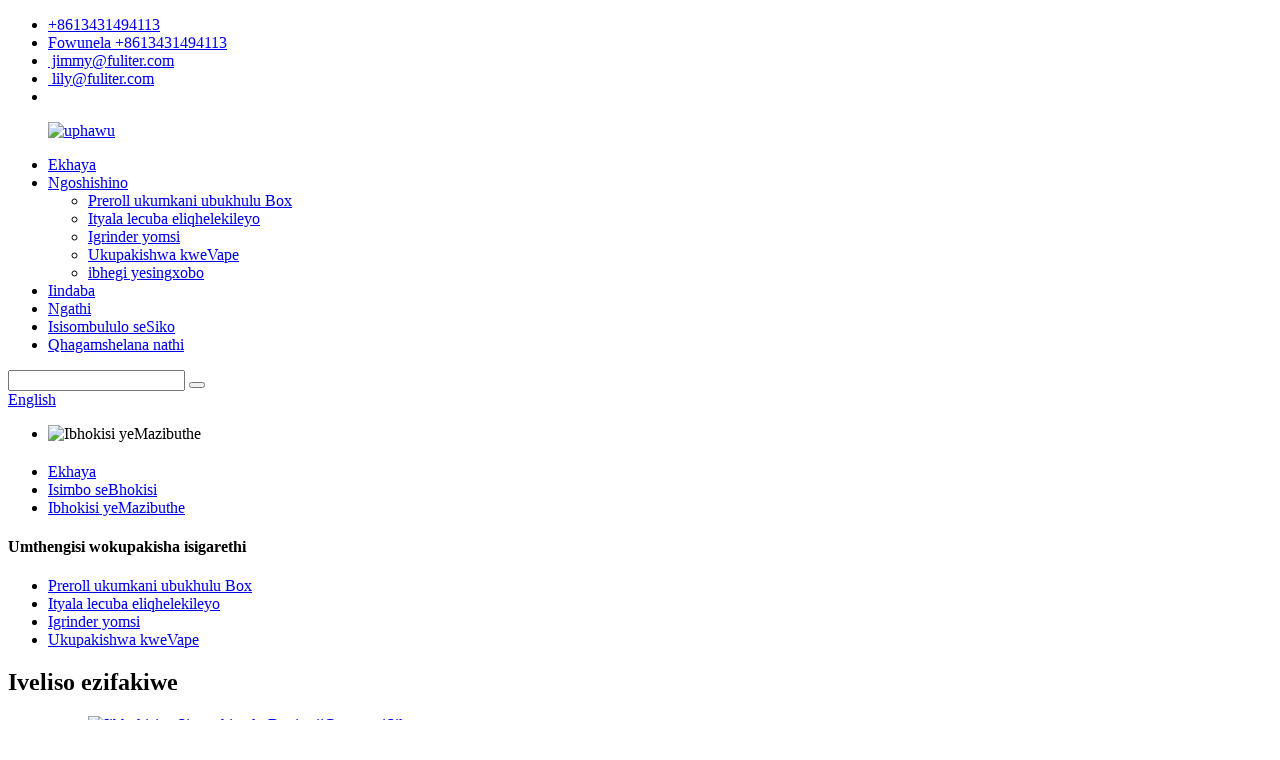

--- FILE ---
content_type: text/html
request_url: http://xh.wellpaperbox.com/magnet-box/
body_size: 9843
content:
<!DOCTYPE html> <html dir="ltr" lang="xh"> <head> <meta charset="UTF-8"/>  <!-- Google Tag Manager --> <script>(function(w,d,s,l,i){w[l]=w[l]||[];w[l].push({'gtm.start':
new Date().getTime(),event:'gtm.js'});var f=d.getElementsByTagName(s)[0],
j=d.createElement(s),dl=l!='dataLayer'?'&l='+l:'';j.async=true;j.src=
'https://www.googletagmanager.com/gtm.js?id='+i+dl;f.parentNode.insertBefore(j,f);
})(window,document,'script','dataLayer','GTM-KJH6DVS');</script> <!-- End Google Tag Manager -->      <script>
        window.okkiConfigs = window.okkiConfigs || [];
        function okkiAdd() { okkiConfigs.push(arguments); };
        okkiAdd("analytics", { siteId: "25387-12198", gId: "UA-276651405-21" });
      </script>       <script async src="//tfile.xiaoman.cn/okki/analyze.js?id=25387-12198-UA-276651405-21"></script>          <meta http-equiv="Content-Type" content="text/html; charset=UTF-8" /> <title>Abavelisi bebhokisi yeMagnet-China Magnet Box Factory & Suppliers</title> <meta name="viewport" content="width=device-width,initial-scale=1,minimum-scale=1,maximum-scale=1,user-scalable=no"> <link rel="apple-touch-icon-precomposed" href=""> <meta name="format-detection" content="telephone=no"> <meta name="apple-mobile-web-app-capable" content="yes"> <meta name="apple-mobile-web-app-status-bar-style" content="black">  <link href="//cdn.globalso.com/wellpaperbox/style/global/style.css" rel="stylesheet" onload="this.onload=null;this.rel='stylesheet'"> <link href="//cdn.globalso.com/wellpaperbox/style/public/public.css" rel="stylesheet" onload="this.onload=null;this.rel='stylesheet'">   <link href="https://cdn.globalso.com/lite-yt-embed.css" rel="stylesheet" onload="this.onload=null;this.rel='stylesheet'"> <link rel="shortcut icon" href="https://cdn.globalso.com/wellpaperbox/company-logopp.png" /> <meta name="keywords" itemprop="keywords" content="uyilo lwebhokisi yecuba, ibhokisi yecuba ebhlowu, i-5 pack pre roll case" />   <meta name="description" content="Abavelisi beMagnet Box, Factory, Suppliers From China, Inzuzo yabathengi kunye nokwaneliseka zisoloko ziyinjongo yethu enkulu. Nceda uqhagamshelane nathi. Sinike ithuba, sikunike umothuko." /> <link href="//cdn.globalso.com/hide_search.css" rel="stylesheet"/><link href="//www.wellpaperbox.com/style/xh.html.css" rel="stylesheet"/><link rel="alternate" hreflang="xh" href="https://xh.wellpaperbox.com/" /><link rel="canonical" href="https://xh.wellpaperbox.com/magnet-box/" /></head>  <!--End of Tawk.to Script--> <body>     <!-- Google Tag Manager (noscript) --> <noscript><iframe src="https://www.googletagmanager.com/ns.html?id=GTM-KJH6DVS" height="0" width="0" style="display:none;visibility:hidden"></iframe></noscript> <!-- End Google Tag Manager (noscript) --> <div class="container">   <!-- web_head start -->    <header class="web_head">        <div class="head_warp">         <div class="top_bar">           <ul class="header_list">                           <li class="header_whats"> <a href="https://api.whatsapp.com/send?phone=8613431143413" class="top_phone_text" target="_blank"><i class="fa fa-whatsapp fa-lg"></i>+8613431494113</a></li>                                     <li class="header_tel"> <a href="tel:+8613431494113" class="top_phone_text" target="_blank"><i class="fa fa-phone"></i>Fowunela +8613431494113</a></li>                                     <li class="header_mea"> <a href="mailto:jimmy@fuliter.com" target="_blank"><i class="fa fa-envelope"></i>&nbsp;jimmy@fuliter.com</a></li>                         <li class="header_mea"> <a href="mailto:lily@fuliter.com" target="_blank"><i class="fa fa-envelope"></i>&nbsp;lily@fuliter.com</a></li>             <li></li>           </ul>         </div>        <div class="head_layer">         <div class="layout"> 	        <figure class="logo"> <a href="/">			<img src="https://cdn.globalso.com/wellpaperbox/logo2.png" alt="uphawu"> 				       </a></figure>           <nav class="nav_wrap">             <ul class="head_nav">               <li><a href="/">Ekhaya</a></li> <li><a href="/by-industry/">Ngoshishino</a> <ul class="sub-menu"> 	<li><a href="/cigarette-and-cigar-box/">Preroll ukumkani ubukhulu Box</a></li> 	<li><a href="/regular-cigarette-case/">Ityala lecuba eliqhelekileyo</a></li> 	<li><a href="/smoke-grinder/">Igrinder yomsi</a></li> 	<li><a href="/vape-packaging/">Ukupakishwa kweVape</a></li> 	<li><a href="/pouch-bag/">ibhegi yesingxobo</a></li> </ul> </li> <li><a href="/news/">Iindaba</a></li> <li><a href="/about-us/">Ngathi</a></li> <li><a href="/custom-solution/">Isisombululo seSiko</a></li> <li><a href="/contact-us/">Qhagamshelana nathi</a></li>             </ul>           </nav>            <div class="head_right">             <div class="head-search">               <form action="/search.php" method="get">                 <input class="search-ipt" name="s" placeholder="" /> 				<input type="hidden" name="cat" value="490"/>                 <button class="search-btn" type="submit"></button>                 <span id="btn-search"></span>               </form>             </div>             <span id="btn-search" class="btn--search"></span>              <div class="change-language ensemble">   <div class="change-language-info">     <div class="change-language-title medium-title">        <div class="language-flag language-flag-en"><a href="https://www.wellpaperbox.com/"><b class="country-flag"></b><span>English</span> </a></div>        <b class="language-icon"></b>      </div> 	<div class="change-language-cont sub-content">         <div class="empty"></div>     </div>   </div> </div> <!--theme300-->            </div>         </div>       </div>                    </div>     </header>    <section class="sys_sub_head">       <!-- swiper -->       <div class="head_bn_slider">         <ul class="head_bn_items swiper-wrapper"> <!--           	            <li class="head_bn_item swiper-slide"><img src="https://cdn.globalso.com/wellpaperbox/产品目录4.jpg" alt="cannabis Marijuana packaging for dispensary THC lable hemp box "/> </li>            -->       <li class="head_bn_item swiper-slide"> <img width="100%" src="//cdn.globalso.com/wellpaperbox/box-style2.jpg" alt="Ibhokisi yeMazibuthe"> </li>                             </ul>       </div>       <div class="swiper-control">           <div class="swiper-pagination"></div>       </div> 	  	   <div class="head_title">         <div class="layout">           <h1>               <!--Magnet Box-->                       </h1>         </div>       </div>     </section>    <!-- sys_sub_head -->     <section class="path_bar">       <div class="layout">         <ul>       <li> <a itemprop="breadcrumb" href="/">Ekhaya</a></li><li> <a itemprop="breadcrumb" href="/box-style/" title="Box Style">Isimbo seBhokisi</a> </li><li> <a href="#">Ibhokisi yeMazibuthe</a></li>         </ul>       </div>     </section>        <section class="web_main page_main">   <div class="layout">     <aside class="aside">   <section class="aside-wrap">     <section class="side-widget">     <div class="side-tit-bar">       <h4 class="side-tit">Umthengisi wokupakisha isigarethi</h4>     </div>     <ul class="side-cate">       <li><a href="/cigarette-and-cigar-box/">Preroll ukumkani ubukhulu Box</a></li> <li><a href="/regular-cigarette-case/">Ityala lecuba eliqhelekileyo</a></li> <li><a href="/smoke-grinder/">Igrinder yomsi</a></li> <li><a href="/vape-packaging/">Ukupakishwa kweVape</a></li>     </ul>   </section>   <div class="side-widget">     <div class="side-tit-bar">       <h2 class="side-tit">Iveliso ezifakiwe</h2>     </div> 	  	 <div class="side-product-items">               <div class="items_content">                <div class="side_slider">                     <ul class="swiper-wrapper"> 				                   <li class="swiper-slide gm-sep side_product_item">                     <figure > <a href="/custom-pre-roll-cones-cigarette-display-boxes-product/" class="item-img"><img src="https://cdn.globalso.com/wellpaperbox/cigarettes-box-300x300.jpg" alt="Iibhokisi zeSigarethi zokuBonisa iiCones eziSiko"></a>                       <figcaption>                         <h3 class="item_title"><a href="/custom-pre-roll-cones-cigarette-display-boxes-product/">Iicones zeCigar zesiko...</a></h3>                        </figcaption>                     </figure> 					</li> 					                   <li class="swiper-slide gm-sep side_product_item">                     <figure > <a href="/factory-custom-fashion-black-and-white-handmade-gift-cigarette-box-packaging-pack-of-3-product/" class="item-img"><img src="https://cdn.globalso.com/wellpaperbox/cigarette-case-14-300x300.jpg" alt="Ipakeji yeBhokisi yeSigarethi esenziwe Ngesandla yangaphambili..."></a>                       <figcaption>                         <h3 class="item_title"><a href="/factory-custom-fashion-black-and-white-handmade-gift-cigarette-box-packaging-pack-of-3-product/">Umdiza Owenziwe Ngesandla P...</a></h3>                        </figcaption>                     </figure> 					</li> 					                   <li class="swiper-slide gm-sep side_product_item">                     <figure > <a href="/high-end-gift-cigarette-box-set-display-box-wholesale-a-set-of-10-a-box-of-10-product/" class="item-img"><img src="https://cdn.globalso.com/wellpaperbox/Display-Cigarette-Boxes-Sets-300x300.jpg" alt="Isiko lePhepha eliBlue Cigarette Display Box Ihowuliseyili"></a>                       <figcaption>                         <h3 class="item_title"><a href="/high-end-gift-cigarette-box-set-display-box-wholesale-a-set-of-10-a-box-of-10-product/">Iphepha leSigarethi esiBlue...</a></h3>                        </figcaption>                     </figure> 					</li> 					                   <li class="swiper-slide gm-sep side_product_item">                     <figure > <a href="/folding-new-design-cigarette-box-packaging-custom-wholesale-product/" class="item-img"><img src="https://cdn.globalso.com/wellpaperbox/cigarette-1-300x279.jpg" alt="Lungiselela iBhokisi yePhepha yokuPakisha iCigarette Ngubani..."></a>                       <figcaption>                         <h3 class="item_title"><a href="/folding-new-design-cigarette-box-packaging-custom-wholesale-product/">Lungiselela iBhokisi yePhepha yeCig...</a></h3>                        </figcaption>                     </figure> 					</li> 					                   <li class="swiper-slide gm-sep side_product_item">                     <figure > <a href="/fashionable-drawer-style-cigarette-case-custom-packaging-5-pack-product/" class="item-img"><img src="https://cdn.globalso.com/wellpaperbox/05-300x300.jpg" alt="Iibhokisi zeSigarethi zeSigarethi seSidiba sangaphambili seDrowa..."></a>                       <figcaption>                         <h3 class="item_title"><a href="/fashionable-drawer-style-cigarette-case-custom-packaging-5-pack-product/">Iibhokisi zokuqengqeleka ngokweSiko zangaphambili...</a></h3>                        </figcaption>                     </figure> 					</li> 					                </ul> 				 </div>                 <div class="btn-prev"></div>                 <div class="btn-next"></div>               </div>             </div>    </div>             </section> </aside>    <!-- main start -->         <section class="main">           <div class="items_list">             <ul>                               <li class="product_item">                 <figure>                    <span class="item_img">                        <img src="https://cdn.globalso.com/wellpaperbox/20240819-6.png" alt="I-Blue 5 Pack Pre Roll Case Case Cigarette Box Design">                        <a href="/blue-5-pack-pre-roll-case-cigarette-box-design-product/" title="Blue 5 Pack Pre Roll Case Cigarette Box Design"></a>                     </span>                    <figcaption>                       <h3 class="item_title"> <a href="/blue-5-pack-pre-roll-case-cigarette-box-design-product/" title="Blue 5 Pack Pre Roll Case Cigarette Box Design">I-Blue 5 Pack Pre Roll Case Case Cigarette Box Design</a></h3>                       <p class="item_desc">I-OEM kunye ne-ODM eyonwabisayo yangaphambili yeebhokisi zokupakisha iibhokisi umenzi we-Fuliter yibhokisi ethandwayo enesiphelo esiphezulu ...</p>                    </figcaption>                 </figure>               </li>    <li class="product_item">                 <figure>                    <span class="item_img">                        <img src="https://cdn.globalso.com/wellpaperbox/20240821-2.png" alt="Umthengisi we-Humidor yeSiko ufaka iBhokisi yeeBhokisi zeHumidor ezenzelwe wena">                        <a href="/supplier-of-custom-humidor-inserts-box-personalized-humidor-boxes-product/" title="Supplier of Custom Humidor Inserts Box Personalized Humidor Boxes"></a>                     </span>                    <figcaption>                       <h3 class="item_title"> <a href="/supplier-of-custom-humidor-inserts-box-personalized-humidor-boxes-product/" title="Supplier of Custom Humidor Inserts Box Personalized Humidor Boxes">Umniki-Humidor weSiko ufaka iBhokisi eHumidi eyenzelwe wena...</a></h3>                       <p class="item_desc">I-OEM kunye ne-ODM eyonwabisayo yangaphambili yeebhokisi zokupakisha iibhokisi umenzi we-Fuliter yibhokisi ethandwayo enesiphelo esiphezulu ...</p>                    </figcaption>                 </figure>               </li>    <li class="product_item">                 <figure>                    <span class="item_img">                        <img src="https://cdn.globalso.com/wellpaperbox/credit-card-box-1.jpg" alt="Luxury credit transparent bank cardboard cardboard business card packaging gift box wholesale">                        <a href="/luxury-credit-transparent-bannk-cardboard-business-card-packaging-gift-box-wholesale-product/" title="Luxury credit transparent bannk cardboard business card packaging gift box wholesale"></a>                     </span>                    <figcaption>                       <h3 class="item_title"> <a href="/luxury-credit-transparent-bannk-cardboard-business-card-packaging-gift-box-wholesale-product/" title="Luxury credit transparent bannk cardboard business card packaging gift box wholesale">Luxury credit bank bank cardboard business card p...</a></h3>                       <p class="item_desc">Iinkcukacha zeeMveliso Indawo yeMvelaphi: iGuangdong, iChina Igama leBrand: Inombolo yeModeli yoMboniso ye-OEM: inokwenza ngokwezifiso njengemfuno yakho...</p>                    </figcaption>                 </figure>               </li>                                      </ul>              <div class="page_bar">               <div class="pages"></div>             </div>           </div>         </section>         <!--// main end -->   </div> </section>   <!-- web_footer start -->      <footer class="web_footer">     <div class="foot_service">       <div class="layout">         <div class="foot_items">           <nav class="foot_item foot_item_info">             <div class="foot_item_bd">               <div class="foot_logo">        <img src="https://cdn.globalso.com/wellpaperbox/logo2.png" alt="uphawu">         </div>               <div class="company_subscribe">                 <div class="learn_more">                   <a href="javascript:" class="button">UMBUZO NGOLUHLU LAMAXABISO</a>                 </div>                 <div class="foot-item-bd">                         <ul class="foot-sns">                          		<li><a target="_blank" href="https://www.facebook.com/Cigarette-Cigar-Smoke-box-105196048698080/?ref=pages_you_manage"><img src="https://cdn.globalso.com/wellpaperbox/facebook.png" alt="facebook"></a></li> 			<li><a target="_blank" href="https://www.linkedin.com/in/%E8%8A%B3%E5%88%A9-%E5%BC%A0-753451334/"><img src="https://cdn.globalso.com/wellpaperbox/linkedin.png" alt="linkedin"></a></li> 			<li><a target="_blank" href="https://www.instagram.com/fuliterpaperbox13/"><img src="https://cdn.globalso.com/wellpaperbox/instagram.png" alt="instagram"></a></li> 			<li><a target="_blank" href="https://www.youtube.com/channel/UCKiOpDLQ6Gn58XVQdteeIGw"><img src="https://cdn.globalso.com/wellpaperbox/youtube.png" alt="youtube"></a></li> 	                        </ul>                      </div>               </div>             </div>           </nav>           <nav class="foot_item">             <div class="foot_item_hd">               <h2 class="title">Ngoshishino</h2>             </div>             <div class="foot_item_bd">               <ul class="foot_txt_list">               <li><a href="/regular-cigarette-case/">Ityala lecuba eliqhelekileyo</a></li> <li><a href="/vape-packaging/">Ukupakishwa kweVape</a></li> <li><a href="/cigarette-and-cigar-box/">Preroll ukumkani ubukhulu Box</a></li> <li><a href="/smoke-grinder/">Igrinder yomsi</a></li>               </ul>             </div>                       </nav>           <nav class="foot_item">             <div class="foot_item_hd">               <h2 class="title">Ibhokisi yesigarethi yesiko</h2>             </div>             <div class="foot_item_bd">               <ul class="foot_txt_list">              <li><a href="/custom-solution/">Ubungakanani</a></li> <li><a href="/custom-solution/">Izinto eziphathekayo</a></li> <li><a href="/custom-solution/">Ukushicilela</a></li> <li><a href="/custom-solution/">Ubungqina</a></li> <li><a href="/custom-solution/">Ukuhlolwa komgangatho</a></li> <li><a href="/custom-solution/">Ukuthunyelwa ngenqanawa</a></li>               </ul>             </div>                       </nav>            <nav class="foot_item foot_item_contact">             <div class="foot_item_hd">               <h2 class="title">Qhagamshelana nathi</h2>             </div>             <div class="foot_item_bd">               <address class="foot_contact_list">               <!-- icons:                    ============================                    contact_ico_local                    contact_ico_phone                    contact_ico_email                    contact_ico_fax                    contact_ico_skype                    contact_ico_time -->                <ul> 			         				                   <li class="contact_item">                    <i class="contact_ico contact_ico_tel"></i>                    <div class="contact_txt">                      <a class="tel_link" href="tel:+8613431494113"><span class="item_val">+8613431494113</span></a>                    </div>                  </li> 				                                    <li class="contact_item">                    <i class="contact_ico contact_ico_email"></i>                    <div class="contact_txt">                      <a href="mailto:jimmy@fuliter.com"><span class="item_val">jimmy@fuliter.com</span></a>                    </div>                  </li> 				 				  				 <li class="contact_item">                    <i class="contact_ico contact_ico_email"></i>                    <div class="contact_txt">                      <a href="mailto:lily@fuliter.com"><span class="item_val">lily@fuliter.com</span></a>                    </div>                  </li> 				  				                  <li class="contact_item">                    <i class="contact_ico contact_ico_local"></i>                    <div class="contact_txt">                      <span class="item_val">Inombolo 139, Liansheng North Rd, Humen Town, Dongguan City, Province Guangdong 523907, China</span>                    </div>                  </li> 				                 </ul>               </address>             </div>           </nav>         </div>       </div>     </div> 	                	<div class="copyright wow fadeInLeftA" data-wow-delay="1.2s" data-wow-duration=".8s">© Copyright - 2010-2022 : Onke Amalungelo Agciniwe.<!--<script type="text/javascript" src="//www.globalso.site/livechat.js"></script>--> 		<a href="/featured/">Iimveliso ezishushu</a> - <a href="/sitemap.xml">Imephu yesiza</a><br><a href='/flower-and-chocolate-box/' title='Flower And Chocolate Box'>Ibhokisi yeentyatyambo kunye neChocolate</a>,  <a href='/flower-bouquet-boxes/' title='Flower Bouquet Boxes'>Iibhokisi zeentyatyambo zeentyatyambo</a>,  <a href='/unfinished-wooden-advent-calendar-box/' title='Unfinished Wooden Advent Calendar Box'>Ibhokisi yeKhalenda ye-Wood Advent engagqitywanga</a>,  <a href='/custom-printed-mailer-boxes/' title='Custom Printed Mailer Boxes'>Iibhokisi zemeyili eziprintiweyo ngokweSiko</a>,  <a href='/beauty-box-advent-calendar-2021/' title='Beauty Box Advent Calendar 2021'>IKhalenda yeBhokisi yoBubuhle yowama-2021</a>,  <a href='/small-acrylic-boxes/' title='Small Acrylic Boxes'>Iibhokisi ze-Acrylic ezincinci</a>, 	</div>   </footer> <aside class="scrollsidebar" id="scrollsidebar">   <div class="side_content">     <div class="side_list">       <header class="hd"><img src="//cdn.globalso.com/title_pic.png" alt="Kwi-intanethi"/></header>       <div class="cont">         <li><a class="email" href="javascript:" onclick="showMsgPop();">Thumela i-imeyile</a></li>                                         <li><a target="_blank" class="whatsapp" href="https://api.whatsapp.com/send?phone=8613431143413">8613431143413</a></li>         <li><a target="_blank" class="wechat">13431143413</a></li>       </div>                   <div class="side_title"><a  class="close_btn"><span>x</span></a></div>     </div>   </div>   <div class="show_btn"></div> </aside> <div class="inquiry-pop-bd">   <div class="inquiry-pop"> <i class="ico-close-pop" onclick="hideMsgPop();"></i>      <script type="text/javascript" src="//www.globalso.site/form.js"></script>    </div> </div> </div>   <div id="whatsapp">         <a href="https://api.whatsapp.com/send?phone=8613431494113&amp;text=Hi.." target="_blank" title="Whatsapp">         <div id="whatsappMain"></div>         </a> </div>    <script type="text/javascript" src="//cdn.globalso.com/wellpaperbox/style/global/js/jquery.min.js"></script>  <script type="text/javascript" src="//cdn.globalso.com/wellpaperbox/style/global/js/common.js"></script> <script type="text/javascript" src="//cdn.globalso.com/wellpaperbox/style/public/public.js"></script>  <script src="https://cdn.globalso.com/lite-yt-embed.js"></script> <script>
function getCookie(name) {
    var arg = name + "=";
    var alen = arg.length;
    var clen = document.cookie.length;
    var i = 0;
    while (i < clen) {
        var j = i + alen;
        if (document.cookie.substring(i, j) == arg) return getCookieVal(j);
        i = document.cookie.indexOf(" ", i) + 1;
        if (i == 0) break;
    }
    return null;
}
function setCookie(name, value) {
    var expDate = new Date();
    var argv = setCookie.arguments;
    var argc = setCookie.arguments.length;
    var expires = (argc > 2) ? argv[2] : null;
    var path = (argc > 3) ? argv[3] : null;
    var domain = (argc > 4) ? argv[4] : null;
    var secure = (argc > 5) ? argv[5] : false;
    if (expires != null) {
        expDate.setTime(expDate.getTime() + expires);
    }
    document.cookie = name + "=" + escape(value) + ((expires == null) ? "": ("; expires=" + expDate.toUTCString())) + ((path == null) ? "": ("; path=" + path)) + ((domain == null) ? "": ("; domain=" + domain)) + ((secure == true) ? "; secure": "");
}
function getCookieVal(offset) {
    var endstr = document.cookie.indexOf(";", offset);
    if (endstr == -1) endstr = document.cookie.length;
    return unescape(document.cookie.substring(offset, endstr));
}

var firstshow = 0;
var cfstatshowcookie = getCookie('easyiit_stats');
if (cfstatshowcookie != 1) {
    a = new Date();
    h = a.getHours();
    m = a.getMinutes();
    s = a.getSeconds();
    sparetime = 1000 * 60 * 60 * 24 * 1 - (h * 3600 + m * 60 + s) * 1000 - 1;
    setCookie('easyiit_stats', 1, sparetime, '/');
    firstshow = 1;
}
if (!navigator.cookieEnabled) {
    firstshow = 0;
}
var referrer = escape(document.referrer);
var currweb = escape(location.href);
var screenwidth = screen.width;
var screenheight = screen.height;
var screencolordepth = screen.colorDepth;
$(function($){
   $.post("https://www.wellpaperbox.com/statistic.php", { action:'stats_init', assort:0, referrer:referrer, currweb:currweb , firstshow:firstshow ,screenwidth:screenwidth, screenheight: screenheight, screencolordepth: screencolordepth, ranstr: Math.random()},function(data){}, "json");
			
});
</script> 		<!--Start of Tawk.to Script--> // <script type="text/javascript">
// var Tawk_API=Tawk_API||{}, Tawk_LoadStart=new Date();
// (function(){
// var s1=document.createElement("script"),s0=document.getElementsByTagName("script")[0];
// s1.async=true;
// s1.src='https://embed.tawk.to/62db70ea37898912e95f3608/1g8kj2551';
// s1.charset='UTF-8';
// s1.setAttribute('crossorigin','*');
// s0.parentNode.insertBefore(s1,s0);
// })();
// </script> <!--[if lt IE 9]> <script src="//cdn.globalso.com/wellpaperbox/style/global/js/html5.js"></script> <![endif]--> <script type="text/javascript">

if(typeof jQuery == 'undefined' || typeof jQuery.fn.on == 'undefined') {
	document.write('<script src="https://www.wellpaperbox.com/wp-content/plugins/bb-plugin/js/jquery.js"><\/script>');
	document.write('<script src="https://www.wellpaperbox.com/wp-content/plugins/bb-plugin/js/jquery.migrate.min.js"><\/script>');
}

</script><ul class="prisna-wp-translate-seo" id="prisna-translator-seo"><li class="language-flag language-flag-en"><a href="https://www.wellpaperbox.com/magnet-box/" title="English" target="_blank"><b class="country-flag"></b><span>English</span></a></li><li class="language-flag language-flag-fr"><a href="http://fr.wellpaperbox.com/magnet-box/" title="French" target="_blank"><b class="country-flag"></b><span>French</span></a></li><li class="language-flag language-flag-de"><a href="http://de.wellpaperbox.com/magnet-box/" title="German" target="_blank"><b class="country-flag"></b><span>German</span></a></li><li class="language-flag language-flag-pt"><a href="http://pt.wellpaperbox.com/magnet-box/" title="Portuguese" target="_blank"><b class="country-flag"></b><span>Portuguese</span></a></li><li class="language-flag language-flag-es"><a href="http://es.wellpaperbox.com/magnet-box/" title="Spanish" target="_blank"><b class="country-flag"></b><span>Spanish</span></a></li><li class="language-flag language-flag-ru"><a href="http://ru.wellpaperbox.com/magnet-box/" title="Russian" target="_blank"><b class="country-flag"></b><span>Russian</span></a></li><li class="language-flag language-flag-ja"><a href="http://ja.wellpaperbox.com/magnet-box/" title="Japanese" target="_blank"><b class="country-flag"></b><span>Japanese</span></a></li><li class="language-flag language-flag-ko"><a href="http://ko.wellpaperbox.com/magnet-box/" title="Korean" target="_blank"><b class="country-flag"></b><span>Korean</span></a></li><li class="language-flag language-flag-ar"><a href="http://ar.wellpaperbox.com/magnet-box/" title="Arabic" target="_blank"><b class="country-flag"></b><span>Arabic</span></a></li><li class="language-flag language-flag-ga"><a href="http://ga.wellpaperbox.com/magnet-box/" title="Irish" target="_blank"><b class="country-flag"></b><span>Irish</span></a></li><li class="language-flag language-flag-el"><a href="http://el.wellpaperbox.com/magnet-box/" title="Greek" target="_blank"><b class="country-flag"></b><span>Greek</span></a></li><li class="language-flag language-flag-tr"><a href="http://tr.wellpaperbox.com/magnet-box/" title="Turkish" target="_blank"><b class="country-flag"></b><span>Turkish</span></a></li><li class="language-flag language-flag-it"><a href="http://it.wellpaperbox.com/magnet-box/" title="Italian" target="_blank"><b class="country-flag"></b><span>Italian</span></a></li><li class="language-flag language-flag-da"><a href="http://da.wellpaperbox.com/magnet-box/" title="Danish" target="_blank"><b class="country-flag"></b><span>Danish</span></a></li><li class="language-flag language-flag-ro"><a href="http://ro.wellpaperbox.com/magnet-box/" title="Romanian" target="_blank"><b class="country-flag"></b><span>Romanian</span></a></li><li class="language-flag language-flag-id"><a href="http://id.wellpaperbox.com/magnet-box/" title="Indonesian" target="_blank"><b class="country-flag"></b><span>Indonesian</span></a></li><li class="language-flag language-flag-cs"><a href="http://cs.wellpaperbox.com/magnet-box/" title="Czech" target="_blank"><b class="country-flag"></b><span>Czech</span></a></li><li class="language-flag language-flag-af"><a href="http://af.wellpaperbox.com/magnet-box/" title="Afrikaans" target="_blank"><b class="country-flag"></b><span>Afrikaans</span></a></li><li class="language-flag language-flag-sv"><a href="http://sv.wellpaperbox.com/magnet-box/" title="Swedish" target="_blank"><b class="country-flag"></b><span>Swedish</span></a></li><li class="language-flag language-flag-pl"><a href="http://pl.wellpaperbox.com/magnet-box/" title="Polish" target="_blank"><b class="country-flag"></b><span>Polish</span></a></li><li class="language-flag language-flag-eu"><a href="http://eu.wellpaperbox.com/magnet-box/" title="Basque" target="_blank"><b class="country-flag"></b><span>Basque</span></a></li><li class="language-flag language-flag-ca"><a href="http://ca.wellpaperbox.com/magnet-box/" title="Catalan" target="_blank"><b class="country-flag"></b><span>Catalan</span></a></li><li class="language-flag language-flag-eo"><a href="http://eo.wellpaperbox.com/magnet-box/" title="Esperanto" target="_blank"><b class="country-flag"></b><span>Esperanto</span></a></li><li class="language-flag language-flag-hi"><a href="http://hi.wellpaperbox.com/magnet-box/" title="Hindi" target="_blank"><b class="country-flag"></b><span>Hindi</span></a></li><li class="language-flag language-flag-lo"><a href="http://lo.wellpaperbox.com/magnet-box/" title="Lao" target="_blank"><b class="country-flag"></b><span>Lao</span></a></li><li class="language-flag language-flag-sq"><a href="http://sq.wellpaperbox.com/magnet-box/" title="Albanian" target="_blank"><b class="country-flag"></b><span>Albanian</span></a></li><li class="language-flag language-flag-am"><a href="http://am.wellpaperbox.com/magnet-box/" title="Amharic" target="_blank"><b class="country-flag"></b><span>Amharic</span></a></li><li class="language-flag language-flag-hy"><a href="http://hy.wellpaperbox.com/magnet-box/" title="Armenian" target="_blank"><b class="country-flag"></b><span>Armenian</span></a></li><li class="language-flag language-flag-az"><a href="http://az.wellpaperbox.com/magnet-box/" title="Azerbaijani" target="_blank"><b class="country-flag"></b><span>Azerbaijani</span></a></li><li class="language-flag language-flag-be"><a href="http://be.wellpaperbox.com/magnet-box/" title="Belarusian" target="_blank"><b class="country-flag"></b><span>Belarusian</span></a></li><li class="language-flag language-flag-bn"><a href="http://bn.wellpaperbox.com/magnet-box/" title="Bengali" target="_blank"><b class="country-flag"></b><span>Bengali</span></a></li><li class="language-flag language-flag-bs"><a href="http://bs.wellpaperbox.com/magnet-box/" title="Bosnian" target="_blank"><b class="country-flag"></b><span>Bosnian</span></a></li><li class="language-flag language-flag-bg"><a href="http://bg.wellpaperbox.com/magnet-box/" title="Bulgarian" target="_blank"><b class="country-flag"></b><span>Bulgarian</span></a></li><li class="language-flag language-flag-ceb"><a href="http://ceb.wellpaperbox.com/magnet-box/" title="Cebuano" target="_blank"><b class="country-flag"></b><span>Cebuano</span></a></li><li class="language-flag language-flag-ny"><a href="http://ny.wellpaperbox.com/magnet-box/" title="Chichewa" target="_blank"><b class="country-flag"></b><span>Chichewa</span></a></li><li class="language-flag language-flag-co"><a href="http://co.wellpaperbox.com/magnet-box/" title="Corsican" target="_blank"><b class="country-flag"></b><span>Corsican</span></a></li><li class="language-flag language-flag-hr"><a href="http://hr.wellpaperbox.com/magnet-box/" title="Croatian" target="_blank"><b class="country-flag"></b><span>Croatian</span></a></li><li class="language-flag language-flag-nl"><a href="http://nl.wellpaperbox.com/magnet-box/" title="Dutch" target="_blank"><b class="country-flag"></b><span>Dutch</span></a></li><li class="language-flag language-flag-et"><a href="http://et.wellpaperbox.com/magnet-box/" title="Estonian" target="_blank"><b class="country-flag"></b><span>Estonian</span></a></li><li class="language-flag language-flag-tl"><a href="http://tl.wellpaperbox.com/magnet-box/" title="Filipino" target="_blank"><b class="country-flag"></b><span>Filipino</span></a></li><li class="language-flag language-flag-fi"><a href="http://fi.wellpaperbox.com/magnet-box/" title="Finnish" target="_blank"><b class="country-flag"></b><span>Finnish</span></a></li><li class="language-flag language-flag-fy"><a href="http://fy.wellpaperbox.com/magnet-box/" title="Frisian" target="_blank"><b class="country-flag"></b><span>Frisian</span></a></li><li class="language-flag language-flag-gl"><a href="http://gl.wellpaperbox.com/magnet-box/" title="Galician" target="_blank"><b class="country-flag"></b><span>Galician</span></a></li><li class="language-flag language-flag-ka"><a href="http://ka.wellpaperbox.com/magnet-box/" title="Georgian" target="_blank"><b class="country-flag"></b><span>Georgian</span></a></li><li class="language-flag language-flag-gu"><a href="http://gu.wellpaperbox.com/magnet-box/" title="Gujarati" target="_blank"><b class="country-flag"></b><span>Gujarati</span></a></li><li class="language-flag language-flag-ht"><a href="http://ht.wellpaperbox.com/magnet-box/" title="Haitian" target="_blank"><b class="country-flag"></b><span>Haitian</span></a></li><li class="language-flag language-flag-ha"><a href="http://ha.wellpaperbox.com/magnet-box/" title="Hausa" target="_blank"><b class="country-flag"></b><span>Hausa</span></a></li><li class="language-flag language-flag-haw"><a href="http://haw.wellpaperbox.com/magnet-box/" title="Hawaiian" target="_blank"><b class="country-flag"></b><span>Hawaiian</span></a></li><li class="language-flag language-flag-iw"><a href="http://iw.wellpaperbox.com/magnet-box/" title="Hebrew" target="_blank"><b class="country-flag"></b><span>Hebrew</span></a></li><li class="language-flag language-flag-hmn"><a href="http://hmn.wellpaperbox.com/magnet-box/" title="Hmong" target="_blank"><b class="country-flag"></b><span>Hmong</span></a></li><li class="language-flag language-flag-hu"><a href="http://hu.wellpaperbox.com/magnet-box/" title="Hungarian" target="_blank"><b class="country-flag"></b><span>Hungarian</span></a></li><li class="language-flag language-flag-is"><a href="http://is.wellpaperbox.com/magnet-box/" title="Icelandic" target="_blank"><b class="country-flag"></b><span>Icelandic</span></a></li><li class="language-flag language-flag-ig"><a href="http://ig.wellpaperbox.com/magnet-box/" title="Igbo" target="_blank"><b class="country-flag"></b><span>Igbo</span></a></li><li class="language-flag language-flag-jw"><a href="http://jw.wellpaperbox.com/magnet-box/" title="Javanese" target="_blank"><b class="country-flag"></b><span>Javanese</span></a></li><li class="language-flag language-flag-kn"><a href="http://kn.wellpaperbox.com/magnet-box/" title="Kannada" target="_blank"><b class="country-flag"></b><span>Kannada</span></a></li><li class="language-flag language-flag-kk"><a href="http://kk.wellpaperbox.com/magnet-box/" title="Kazakh" target="_blank"><b class="country-flag"></b><span>Kazakh</span></a></li><li class="language-flag language-flag-km"><a href="http://km.wellpaperbox.com/magnet-box/" title="Khmer" target="_blank"><b class="country-flag"></b><span>Khmer</span></a></li><li class="language-flag language-flag-ku"><a href="http://ku.wellpaperbox.com/magnet-box/" title="Kurdish" target="_blank"><b class="country-flag"></b><span>Kurdish</span></a></li><li class="language-flag language-flag-ky"><a href="http://ky.wellpaperbox.com/magnet-box/" title="Kyrgyz" target="_blank"><b class="country-flag"></b><span>Kyrgyz</span></a></li><li class="language-flag language-flag-la"><a href="http://la.wellpaperbox.com/magnet-box/" title="Latin" target="_blank"><b class="country-flag"></b><span>Latin</span></a></li><li class="language-flag language-flag-lv"><a href="http://lv.wellpaperbox.com/magnet-box/" title="Latvian" target="_blank"><b class="country-flag"></b><span>Latvian</span></a></li><li class="language-flag language-flag-lt"><a href="http://lt.wellpaperbox.com/magnet-box/" title="Lithuanian" target="_blank"><b class="country-flag"></b><span>Lithuanian</span></a></li><li class="language-flag language-flag-lb"><a href="http://lb.wellpaperbox.com/magnet-box/" title="Luxembou.." target="_blank"><b class="country-flag"></b><span>Luxembou..</span></a></li><li class="language-flag language-flag-mk"><a href="http://mk.wellpaperbox.com/magnet-box/" title="Macedonian" target="_blank"><b class="country-flag"></b><span>Macedonian</span></a></li><li class="language-flag language-flag-mg"><a href="http://mg.wellpaperbox.com/magnet-box/" title="Malagasy" target="_blank"><b class="country-flag"></b><span>Malagasy</span></a></li><li class="language-flag language-flag-ms"><a href="http://ms.wellpaperbox.com/magnet-box/" title="Malay" target="_blank"><b class="country-flag"></b><span>Malay</span></a></li><li class="language-flag language-flag-ml"><a href="http://ml.wellpaperbox.com/magnet-box/" title="Malayalam" target="_blank"><b class="country-flag"></b><span>Malayalam</span></a></li><li class="language-flag language-flag-mt"><a href="http://mt.wellpaperbox.com/magnet-box/" title="Maltese" target="_blank"><b class="country-flag"></b><span>Maltese</span></a></li><li class="language-flag language-flag-mi"><a href="http://mi.wellpaperbox.com/magnet-box/" title="Maori" target="_blank"><b class="country-flag"></b><span>Maori</span></a></li><li class="language-flag language-flag-mr"><a href="http://mr.wellpaperbox.com/magnet-box/" title="Marathi" target="_blank"><b class="country-flag"></b><span>Marathi</span></a></li><li class="language-flag language-flag-mn"><a href="http://mn.wellpaperbox.com/magnet-box/" title="Mongolian" target="_blank"><b class="country-flag"></b><span>Mongolian</span></a></li><li class="language-flag language-flag-my"><a href="http://my.wellpaperbox.com/magnet-box/" title="Burmese" target="_blank"><b class="country-flag"></b><span>Burmese</span></a></li><li class="language-flag language-flag-ne"><a href="http://ne.wellpaperbox.com/magnet-box/" title="Nepali" target="_blank"><b class="country-flag"></b><span>Nepali</span></a></li><li class="language-flag language-flag-no"><a href="http://no.wellpaperbox.com/magnet-box/" title="Norwegian" target="_blank"><b class="country-flag"></b><span>Norwegian</span></a></li><li class="language-flag language-flag-ps"><a href="http://ps.wellpaperbox.com/magnet-box/" title="Pashto" target="_blank"><b class="country-flag"></b><span>Pashto</span></a></li><li class="language-flag language-flag-fa"><a href="http://fa.wellpaperbox.com/magnet-box/" title="Persian" target="_blank"><b class="country-flag"></b><span>Persian</span></a></li><li class="language-flag language-flag-pa"><a href="http://pa.wellpaperbox.com/magnet-box/" title="Punjabi" target="_blank"><b class="country-flag"></b><span>Punjabi</span></a></li><li class="language-flag language-flag-sr"><a href="http://sr.wellpaperbox.com/magnet-box/" title="Serbian" target="_blank"><b class="country-flag"></b><span>Serbian</span></a></li><li class="language-flag language-flag-st"><a href="http://st.wellpaperbox.com/magnet-box/" title="Sesotho" target="_blank"><b class="country-flag"></b><span>Sesotho</span></a></li><li class="language-flag language-flag-si"><a href="http://si.wellpaperbox.com/magnet-box/" title="Sinhala" target="_blank"><b class="country-flag"></b><span>Sinhala</span></a></li><li class="language-flag language-flag-sk"><a href="http://sk.wellpaperbox.com/magnet-box/" title="Slovak" target="_blank"><b class="country-flag"></b><span>Slovak</span></a></li><li class="language-flag language-flag-sl"><a href="http://sl.wellpaperbox.com/magnet-box/" title="Slovenian" target="_blank"><b class="country-flag"></b><span>Slovenian</span></a></li><li class="language-flag language-flag-so"><a href="http://so.wellpaperbox.com/magnet-box/" title="Somali" target="_blank"><b class="country-flag"></b><span>Somali</span></a></li><li class="language-flag language-flag-sm"><a href="http://sm.wellpaperbox.com/magnet-box/" title="Samoan" target="_blank"><b class="country-flag"></b><span>Samoan</span></a></li><li class="language-flag language-flag-gd"><a href="http://gd.wellpaperbox.com/magnet-box/" title="Scots Gaelic" target="_blank"><b class="country-flag"></b><span>Scots Gaelic</span></a></li><li class="language-flag language-flag-sn"><a href="http://sn.wellpaperbox.com/magnet-box/" title="Shona" target="_blank"><b class="country-flag"></b><span>Shona</span></a></li><li class="language-flag language-flag-sd"><a href="http://sd.wellpaperbox.com/magnet-box/" title="Sindhi" target="_blank"><b class="country-flag"></b><span>Sindhi</span></a></li><li class="language-flag language-flag-su"><a href="http://su.wellpaperbox.com/magnet-box/" title="Sundanese" target="_blank"><b class="country-flag"></b><span>Sundanese</span></a></li><li class="language-flag language-flag-sw"><a href="http://sw.wellpaperbox.com/magnet-box/" title="Swahili" target="_blank"><b class="country-flag"></b><span>Swahili</span></a></li><li class="language-flag language-flag-tg"><a href="http://tg.wellpaperbox.com/magnet-box/" title="Tajik" target="_blank"><b class="country-flag"></b><span>Tajik</span></a></li><li class="language-flag language-flag-ta"><a href="http://ta.wellpaperbox.com/magnet-box/" title="Tamil" target="_blank"><b class="country-flag"></b><span>Tamil</span></a></li><li class="language-flag language-flag-te"><a href="http://te.wellpaperbox.com/magnet-box/" title="Telugu" target="_blank"><b class="country-flag"></b><span>Telugu</span></a></li><li class="language-flag language-flag-th"><a href="http://th.wellpaperbox.com/magnet-box/" title="Thai" target="_blank"><b class="country-flag"></b><span>Thai</span></a></li><li class="language-flag language-flag-uk"><a href="http://uk.wellpaperbox.com/magnet-box/" title="Ukrainian" target="_blank"><b class="country-flag"></b><span>Ukrainian</span></a></li><li class="language-flag language-flag-ur"><a href="http://ur.wellpaperbox.com/magnet-box/" title="Urdu" target="_blank"><b class="country-flag"></b><span>Urdu</span></a></li><li class="language-flag language-flag-uz"><a href="http://uz.wellpaperbox.com/magnet-box/" title="Uzbek" target="_blank"><b class="country-flag"></b><span>Uzbek</span></a></li><li class="language-flag language-flag-vi"><a href="http://vi.wellpaperbox.com/magnet-box/" title="Vietnamese" target="_blank"><b class="country-flag"></b><span>Vietnamese</span></a></li><li class="language-flag language-flag-cy"><a href="http://cy.wellpaperbox.com/magnet-box/" title="Welsh" target="_blank"><b class="country-flag"></b><span>Welsh</span></a></li><li class="language-flag language-flag-xh"><a href="http://xh.wellpaperbox.com/magnet-box/" title="Xhosa" target="_blank"><b class="country-flag"></b><span>Xhosa</span></a></li><li class="language-flag language-flag-yi"><a href="http://yi.wellpaperbox.com/magnet-box/" title="Yiddish" target="_blank"><b class="country-flag"></b><span>Yiddish</span></a></li><li class="language-flag language-flag-yo"><a href="http://yo.wellpaperbox.com/magnet-box/" title="Yoruba" target="_blank"><b class="country-flag"></b><span>Yoruba</span></a></li><li class="language-flag language-flag-zu"><a href="http://zu.wellpaperbox.com/magnet-box/" title="Zulu" target="_blank"><b class="country-flag"></b><span>Zulu</span></a></li><li class="language-flag language-flag-rw"><a href="http://rw.wellpaperbox.com/magnet-box/" title="Kinyarwanda" target="_blank"><b class="country-flag"></b><span>Kinyarwanda</span></a></li><li class="language-flag language-flag-tt"><a href="http://tt.wellpaperbox.com/magnet-box/" title="Tatar" target="_blank"><b class="country-flag"></b><span>Tatar</span></a></li><li class="language-flag language-flag-or"><a href="http://or.wellpaperbox.com/magnet-box/" title="Oriya" target="_blank"><b class="country-flag"></b><span>Oriya</span></a></li><li class="language-flag language-flag-tk"><a href="http://tk.wellpaperbox.com/magnet-box/" title="Turkmen" target="_blank"><b class="country-flag"></b><span>Turkmen</span></a></li><li class="language-flag language-flag-ug"><a href="http://ug.wellpaperbox.com/magnet-box/" title="Uyghur" target="_blank"><b class="country-flag"></b><span>Uyghur</span></a></li></ul><link rel='stylesheet' id='jquery-magnificpopup-css'  href='https://www.wellpaperbox.com/wp-content/plugins/bb-plugin/css/jquery.magnificpopup.css?ver=1.9.1' type='text/css' media='all' /> <link rel='stylesheet' id='yui3-css'  href='https://www.wellpaperbox.com/wp-content/plugins/bb-plugin/css/yui3.css?ver=1.9.1' type='text/css' media='all' /> <link rel='stylesheet' id='fl-slideshow-css'  href='https://www.wellpaperbox.com/wp-content/plugins/bb-plugin/css/fl-slideshow.css?ver=1.9.1' type='text/css' media='all' /> <link rel='stylesheet' id='fl-builder-layout-10316-css'  href='https://www.wellpaperbox.com/uploads/bb-plugin/cache/10316-layout.css?ver=fa7f844b427958eeac00428eba679b6a' type='text/css' media='all' /> <link rel='stylesheet' id='fl-builder-layout-10348-css'  href='https://www.wellpaperbox.com/uploads/bb-plugin/cache/10348-layout-partial.css?ver=5c447c20e518d2070d2c428246b4ab79' type='text/css' media='all' />   <script type='text/javascript' src='https://www.wellpaperbox.com/wp-content/plugins/bb-plugin/js/jquery.waypoints.min.js?ver=1.9.1'></script> <script type='text/javascript' src='https://www.wellpaperbox.com/wp-content/plugins/bb-plugin/js/jquery.magnificpopup.min.js?ver=1.9.1'></script> <script type='text/javascript' src='https://www.wellpaperbox.com/wp-content/plugins/bb-plugin/js/yui3.js?ver=1.9.1'></script> <script type='text/javascript' src='https://www.wellpaperbox.com/wp-content/plugins/bb-plugin/js/fl-slideshow.js?ver=1.9.1'></script> <script type='text/javascript' src='https://www.wellpaperbox.com/uploads/bb-plugin/cache/10316-layout.js?ver=fa7f844b427958eeac00428eba679b6a'></script> <script type='text/javascript' src='https://www.wellpaperbox.com/uploads/bb-plugin/cache/10348-layout-partial.js?ver=5c447c20e518d2070d2c428246b4ab79'></script> <script src="//cdnus.globalso.com/common_front.js"></script><script src="//www.wellpaperbox.com/style/xh.html.js"></script></body> </html><!-- Globalso Cache file was created in 0.35537004470825 seconds, on 10-09-25 18:03:25 -->

--- FILE ---
content_type: text/css
request_url: https://www.wellpaperbox.com/uploads/bb-plugin/cache/10348-layout-partial.css?ver=5c447c20e518d2070d2c428246b4ab79
body_size: 1540
content:
 .fl-node-66c3137b51a7f > .fl-row-content-wrap {margin-top:-20px;} .fl-node-66c3137b51b3e > .fl-row-content-wrap {margin-right:0px;} .fl-node-66c3137b51b3e > .fl-row-content-wrap {padding-right:0px;padding-left:0px;} .fl-node-66c3137b51d3e > .fl-row-content-wrap {margin-right:0px;} .fl-node-66c3137b51d3e > .fl-row-content-wrap {padding-right:0px;padding-left:0px;}.fl-node-66c3137b51682 > .fl-row-content-wrap {background-image: url(/uploads/工厂-300x175.jpg);background-repeat: no-repeat;background-position: center center;background-attachment: scroll;background-size: cover;}.fl-node-66c3137b51682 > .fl-row-content-wrap:after {background-color: #000000;background-color: rgba(0,0,0, 0.3);}.fl-node-66c3137b51682 > .fl-row-content-wrap {border-style: solid;border-width: 0;} .fl-node-66c3137b51682 > .fl-row-content-wrap {border-top-width:1px;border-right-width:0px;border-bottom-width:1px;border-left-width:0px;}.fl-node-66c3137b5203d {width: 100%;}.fl-node-66c3137b51f7c {width: 50%;}.fl-node-66c3137b51fbc {width: 50%;}.fl-node-66c3137b50e13 {width: 100%;}.fl-node-66c3137b50ecd {width: 100%;}.fl-node-66c3137b518c1 {width: 100%;}.fl-node-66c3137b50fc6 {width: 33.33%;}.fl-node-66c3137b51108 {width: 33.33%;}.fl-node-66c3137b51147 {width: 33.33%;}.fl-node-66c3137b511c7 {width: 33.33%;}.fl-node-66c3137b51286 {width: 33.33%;}.fl-node-66c3137b512c5 {width: 33.33%;}.fl-node-66c3137b51384 {width: 100%;}.fl-node-66c3137b51485 {width: 100%;}.fl-node-66c3137b51583 {width: 40%;}.fl-builder-content .fl-node-66c3137b51583 > .fl-col-content {border-style: solid;border-width: 0;border-color: #0a0000;border-color: rgba(10,0,0, 0.6);}.fl-builder-content .fl-node-66c3137b51583 > .fl-col-content {border-top-width:0px;border-right-width:1px;border-bottom-width:0px;border-left-width:0px;}.fl-node-66c3137b51603 {width: 60%;}.fl-node-66c3137b51801 {width: 100%;}.fl-node-66c3137b519c0 {width: 100%;}.fl-node-66c3137b51afe {width: 100%;}.fl-node-66c3137b51bbd {width: 33.33%;}.fl-node-66c3137b51bbd > .fl-col-content {background-color: #caea96;background-color: rgba(202,234,150, 0.2);}.fl-node-66c3137b51bfe {width: 33.34%;}.fl-node-66c3137b51bfe > .fl-col-content {background-color: #f2ec9b;background-color: rgba(242,236,155, 0.2);}.fl-node-66c3137b51c3f {width: 33.33%;}.fl-node-66c3137b51c3f > .fl-col-content {background-color: #94e8e8;background-color: rgba(148,232,232, 0.2);}.fl-node-66c3137b51ebc {width: 33.33%;}.fl-node-66c3137b51ebc > .fl-col-content {background-color: #94e8e8;background-color: rgba(148,232,232, 0.2);}.fl-node-66c3137b51dbe {width: 33.34%;}.fl-node-66c3137b51dbe > .fl-col-content {background-color: #caea96;background-color: rgba(202,234,150, 0.2);}.fl-node-66c3137b51e3d {width: 33.33%;}.fl-node-66c3137b51e3d > .fl-col-content {background-color: #f2c59b;background-color: rgba(242,197,155, 0.2);}.fl-node-66c3137b516c2 {width: 100%;}.fl-module-heading .fl-heading {padding: 0 !important;margin: 0 !important;}.fl-node-66c3137b50d1a.fl-module-heading .fl-heading {text-align: center;font-size: 32px;} .fl-node-66c3137b50d1a > .fl-module-content {margin-top:30px;margin-right:20px;margin-left:10px;}@media (max-width: 768px) { .fl-node-66c3137b50d1a > .fl-module-content { margin-top:10px;margin-right:10px; } } .fl-node-66c3137b50d59 > .fl-module-content {margin-top:0px;}.fl-node-66c3137b50e51.fl-module-heading .fl-heading {text-align: center;font-size: 32px;}@media (max-width: 768px) { .fl-module-button .fl-button-left,.fl-module-button .fl-button-right {text-align: center;} }.fl-builder-content .fl-node-66c3137b51900 a.fl-button,.fl-builder-content .fl-node-66c3137b51900 a.fl-button:visited {font-size: 24px;line-height: 26px;padding: 12px 24px;border-radius: 10px;-moz-border-radius: 10px;-webkit-border-radius: 10px;width: 600px;background: #2ba048;border: 1px solid #1f943c;}.fl-builder-content .fl-node-66c3137b51900 a.fl-button,.fl-builder-content .fl-node-66c3137b51900 a.fl-button:visited,.fl-builder-content .fl-node-66c3137b51900 a.fl-button *,.fl-builder-content .fl-node-66c3137b51900 a.fl-button:visited * {color: #ffffff;}.fl-builder-content .fl-node-66c3137b51900 a.fl-button:hover,.fl-builder-content .fl-node-66c3137b51900 a.fl-button:focus {background: #f29100;border: 1px solid #e68500;}.fl-node-66c3137b51900.fl-button-lightbox-content {background: #fff none repeat scroll 0 0;margin: 20px auto;max-width: 600px;padding: 20px;position: relative;width: auto;}.fl-node-66c3137b51900.fl-button-lightbox-content .mfp-close,.fl-node-66c3137b51900.fl-button-lightbox-content .mfp-close:hover {top: -10px!important;right: -10px;} .fl-node-66c3137b51900 > .fl-module-content {margin-top:-20px;margin-bottom:20px;}@media (max-width: 768px) { .fl-node-66c3137b51900 > .fl-module-content { margin-top:10px;margin-bottom:10px; } }.fl-cta-left {text-align: left;}.fl-cta-center {text-align: center;}.fl-cta-right {text-align: right;}.fl-cta-inline {display: table;width: 100%;}.fl-cta-inline .fl-cta-text,.fl-cta-inline .fl-cta-button {display: table-cell;vertical-align: middle;}.fl-cta-inline .fl-cta-text {width: 70%;}.fl-cta-inline .fl-cta-button {padding-left: 30px;text-align: center;width: 30%;}body h1.fl-cta-title,body h2.fl-cta-title,body h3.fl-cta-title,body h4.fl-cta-title,body h5.fl-cta-title,body h6.fl-cta-title {margin: 0;padding: 0 0 10px 0;}.fl-cta-stacked .fl-cta-button {padding-top: 20px;}@media (max-width: 768px) { .fl-cta-inline {display: block;text-align: center;}.fl-cta-inline .fl-cta-text,.fl-cta-inline .fl-cta-button {display: block;}.fl-cta-inline .fl-cta-text {width: auto;}.fl-cta-inline .fl-cta-button {padding-left: 0;padding-top: 20px;width: auto;} }.fl-node-66c3137b513c4 .fl-module-content {background-color: #e8edb4;background-color: rgba(232,237,180, 0.5);}.fl-node-66c3137b513c4 .fl-module-content { padding: 25px;}.fl-builder-content .fl-node-66c3137b513c4 a.fl-button,.fl-builder-content .fl-node-66c3137b513c4 a.fl-button:visited {font-size: 18px;line-height: 20px;padding: 12px 24px;border-radius: 10px;-moz-border-radius: 10px;-webkit-border-radius: 10px;background: #00a516;border: 1px solid #00990a;}.fl-builder-content .fl-node-66c3137b513c4 a.fl-button,.fl-builder-content .fl-node-66c3137b513c4 a.fl-button:visited,.fl-builder-content .fl-node-66c3137b513c4 a.fl-button *,.fl-builder-content .fl-node-66c3137b513c4 a.fl-button:visited * {color: #0a0000;}.fl-builder-content .fl-node-66c3137b513c4 a.fl-button:hover,.fl-builder-content .fl-node-66c3137b513c4 a.fl-button:focus {background: #d18b00;border: 1px solid #c57f00;}.fl-builder-content .fl-node-66c3137b513c4 a.fl-button:hover,.fl-builder-content .fl-node-66c3137b513c4 a.fl-button:focus,.fl-builder-content .fl-node-66c3137b513c4 a.fl-button:hover *,.fl-builder-content .fl-node-66c3137b513c4 a.fl-button:focus * {color: #ffffff;} .fl-node-66c3137b513c4 > .fl-module-content {margin-right:0px;}.fl-node-66c3137b514c4.fl-module-heading .fl-heading {text-align: left;font-size: 32px;} .fl-node-66c3137b514c4 > .fl-module-content {margin-top:-20px;}@media (max-width: 768px) { .fl-node-66c3137b514c4 > .fl-module-content { margin-top:10px; } }.fl-node-66c3137b51840 .fl-slideshow-container {height: 500px;}.fl-node-66c3137b519ff.fl-module-heading .fl-heading {text-align: center;font-size: 32px;}.fl-node-66c3137b51742 {color: #ffffff;}.fl-node-66c3137b51742 * {color: #ffffff;}.fl-node-66c3137b51742 .fl-module-content { padding: 50px;}.fl-builder-content .fl-node-66c3137b51742 a.fl-button,.fl-builder-content .fl-node-66c3137b51742 a.fl-button:visited {font-size: 16px;line-height: 18px;padding: 16px 32px;border-radius: 10px;-moz-border-radius: 10px;-webkit-border-radius: 10px;background: #00b26e;border: 1px solid #00a662;}.fl-builder-content .fl-node-66c3137b51742 a.fl-button,.fl-builder-content .fl-node-66c3137b51742 a.fl-button:visited,.fl-builder-content .fl-node-66c3137b51742 a.fl-button *,.fl-builder-content .fl-node-66c3137b51742 a.fl-button:visited * {color: #0a0000;}.fl-builder-content .fl-node-66c3137b51742 a.fl-button:hover,.fl-builder-content .fl-node-66c3137b51742 a.fl-button:focus {background: #ea8400;border: 1px solid #de7800;}.fl-builder-content .fl-node-66c3137b51742 a.fl-button:hover,.fl-builder-content .fl-node-66c3137b51742 a.fl-button:focus,.fl-builder-content .fl-node-66c3137b51742 a.fl-button:hover *,.fl-builder-content .fl-node-66c3137b51742 a.fl-button:focus * {color: #ffffff;}

--- FILE ---
content_type: application/javascript
request_url: https://www.wellpaperbox.com/uploads/bb-plugin/cache/10348-layout-partial.js?ver=5c447c20e518d2070d2c428246b4ab79
body_size: 653
content:

(function($){$('.fl-node-66c3137b51900 .fl-button-lightbox').magnificPopup({type:'inline',items:{src:'.fl-node-66c3137b51900 .fl-button-lightbox-content'},closeBtnInside:true,tLoading:'<i class="fa fa-spinner fa-spin fa-3x fa-fw"></i>',});})(jQuery);YUI({'logExclude':{'yui':true}}).use('fl-slideshow',function(Y){if(null===Y.one('.fl-node-66c3137b51840 .fl-slideshow-container')){return;}
var oldSlideshow=Y.one('.fl-node-66c3137b51840 .fl-slideshow-container .fl-slideshow'),newSlideshow=new Y.FL.Slideshow({autoPlay:false,color:'light',googlePlusButtonEnabled:true,height:500,imageNavEnabled:true,likeButtonEnabled:true,navButtons:[],navButtonsLeft:["caption","social","prevPage"],navButtonsRight:["count","fullscreen","nextPage"],navOverlay:true,navPosition:'bottom',navType:'thumbs',overlayHideDelay:3000,overlayHideOnMousemove:true,pinterestButtonEnabled:true,protect:true,randomize:false,responsiveThreshold:768,source:[{type:"urls",urls:[{thumbURL:"/uploads/Cigarette-box-design-draft-6-300x300.jpg",largeURL:"/uploads/Cigarette-box-design-draft-6.jpg",x3largeURL:"/uploads/Cigarette-box-design-draft-6.jpg",caption:""},{thumbURL:"/uploads/Cigarette-box-design-draft-5-300x300.jpg",largeURL:"/uploads/Cigarette-box-design-draft-5.jpg",x3largeURL:"/uploads/Cigarette-box-design-draft-5.jpg",caption:""},{thumbURL:"/uploads/Cigarette-box-design-draft-3-300x300.jpg",largeURL:"/uploads/Cigarette-box-design-draft-3.jpg",x3largeURL:"/uploads/Cigarette-box-design-draft-3.jpg",caption:""},{thumbURL:"/uploads/Cigarette-box-design-draft-2-300x300.jpg",largeURL:"/uploads/Cigarette-box-design-draft-2.jpg",x3largeURL:"/uploads/Cigarette-box-design-draft-2.jpg",caption:""},{thumbURL:"/uploads/Cigarette-box-design-draft-1-300x300.jpg",largeURL:"/uploads/Cigarette-box-design-draft-1.jpg",x3largeURL:"/uploads/Cigarette-box-design-draft-1.jpg",caption:""},{thumbURL:"/uploads/Cigarette-box-design-draft-4-300x300.jpg",largeURL:"/uploads/Cigarette-box-design-draft-4.jpg",x3largeURL:"/uploads/Cigarette-box-design-draft-4.jpg",caption:""}]}],speed:2000,tweetButtonEnabled:false,thumbsImageHeight:50,thumbsImageWidth:50,transition:'slideHorizontal',transitionDuration:0.5});if(oldSlideshow){oldSlideshow.remove(true);}
newSlideshow.render('.fl-node-66c3137b51840 .fl-slideshow-container');Y.one('.fl-node-66c3137b51840 .fl-slideshow-container').setStyle('height','auto');});